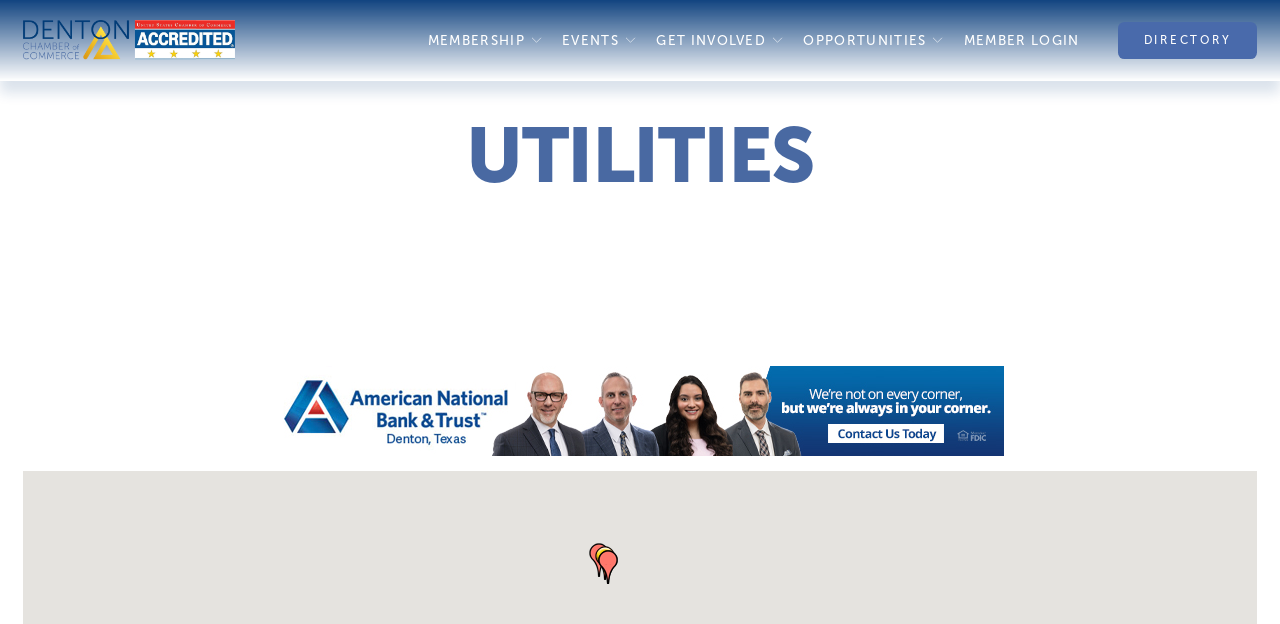

--- FILE ---
content_type: text/html; charset=utf-8
request_url: https://www.google.com/recaptcha/enterprise/anchor?ar=1&k=6LfI_T8rAAAAAMkWHrLP_GfSf3tLy9tKa839wcWa&co=aHR0cHM6Ly9idXNpbmVzcy5kZW50b24tY2hhbWJlci5vcmc6NDQz&hl=en&v=PoyoqOPhxBO7pBk68S4YbpHZ&size=invisible&anchor-ms=20000&execute-ms=30000&cb=xtf4ibaehbrj
body_size: 48753
content:
<!DOCTYPE HTML><html dir="ltr" lang="en"><head><meta http-equiv="Content-Type" content="text/html; charset=UTF-8">
<meta http-equiv="X-UA-Compatible" content="IE=edge">
<title>reCAPTCHA</title>
<style type="text/css">
/* cyrillic-ext */
@font-face {
  font-family: 'Roboto';
  font-style: normal;
  font-weight: 400;
  font-stretch: 100%;
  src: url(//fonts.gstatic.com/s/roboto/v48/KFO7CnqEu92Fr1ME7kSn66aGLdTylUAMa3GUBHMdazTgWw.woff2) format('woff2');
  unicode-range: U+0460-052F, U+1C80-1C8A, U+20B4, U+2DE0-2DFF, U+A640-A69F, U+FE2E-FE2F;
}
/* cyrillic */
@font-face {
  font-family: 'Roboto';
  font-style: normal;
  font-weight: 400;
  font-stretch: 100%;
  src: url(//fonts.gstatic.com/s/roboto/v48/KFO7CnqEu92Fr1ME7kSn66aGLdTylUAMa3iUBHMdazTgWw.woff2) format('woff2');
  unicode-range: U+0301, U+0400-045F, U+0490-0491, U+04B0-04B1, U+2116;
}
/* greek-ext */
@font-face {
  font-family: 'Roboto';
  font-style: normal;
  font-weight: 400;
  font-stretch: 100%;
  src: url(//fonts.gstatic.com/s/roboto/v48/KFO7CnqEu92Fr1ME7kSn66aGLdTylUAMa3CUBHMdazTgWw.woff2) format('woff2');
  unicode-range: U+1F00-1FFF;
}
/* greek */
@font-face {
  font-family: 'Roboto';
  font-style: normal;
  font-weight: 400;
  font-stretch: 100%;
  src: url(//fonts.gstatic.com/s/roboto/v48/KFO7CnqEu92Fr1ME7kSn66aGLdTylUAMa3-UBHMdazTgWw.woff2) format('woff2');
  unicode-range: U+0370-0377, U+037A-037F, U+0384-038A, U+038C, U+038E-03A1, U+03A3-03FF;
}
/* math */
@font-face {
  font-family: 'Roboto';
  font-style: normal;
  font-weight: 400;
  font-stretch: 100%;
  src: url(//fonts.gstatic.com/s/roboto/v48/KFO7CnqEu92Fr1ME7kSn66aGLdTylUAMawCUBHMdazTgWw.woff2) format('woff2');
  unicode-range: U+0302-0303, U+0305, U+0307-0308, U+0310, U+0312, U+0315, U+031A, U+0326-0327, U+032C, U+032F-0330, U+0332-0333, U+0338, U+033A, U+0346, U+034D, U+0391-03A1, U+03A3-03A9, U+03B1-03C9, U+03D1, U+03D5-03D6, U+03F0-03F1, U+03F4-03F5, U+2016-2017, U+2034-2038, U+203C, U+2040, U+2043, U+2047, U+2050, U+2057, U+205F, U+2070-2071, U+2074-208E, U+2090-209C, U+20D0-20DC, U+20E1, U+20E5-20EF, U+2100-2112, U+2114-2115, U+2117-2121, U+2123-214F, U+2190, U+2192, U+2194-21AE, U+21B0-21E5, U+21F1-21F2, U+21F4-2211, U+2213-2214, U+2216-22FF, U+2308-230B, U+2310, U+2319, U+231C-2321, U+2336-237A, U+237C, U+2395, U+239B-23B7, U+23D0, U+23DC-23E1, U+2474-2475, U+25AF, U+25B3, U+25B7, U+25BD, U+25C1, U+25CA, U+25CC, U+25FB, U+266D-266F, U+27C0-27FF, U+2900-2AFF, U+2B0E-2B11, U+2B30-2B4C, U+2BFE, U+3030, U+FF5B, U+FF5D, U+1D400-1D7FF, U+1EE00-1EEFF;
}
/* symbols */
@font-face {
  font-family: 'Roboto';
  font-style: normal;
  font-weight: 400;
  font-stretch: 100%;
  src: url(//fonts.gstatic.com/s/roboto/v48/KFO7CnqEu92Fr1ME7kSn66aGLdTylUAMaxKUBHMdazTgWw.woff2) format('woff2');
  unicode-range: U+0001-000C, U+000E-001F, U+007F-009F, U+20DD-20E0, U+20E2-20E4, U+2150-218F, U+2190, U+2192, U+2194-2199, U+21AF, U+21E6-21F0, U+21F3, U+2218-2219, U+2299, U+22C4-22C6, U+2300-243F, U+2440-244A, U+2460-24FF, U+25A0-27BF, U+2800-28FF, U+2921-2922, U+2981, U+29BF, U+29EB, U+2B00-2BFF, U+4DC0-4DFF, U+FFF9-FFFB, U+10140-1018E, U+10190-1019C, U+101A0, U+101D0-101FD, U+102E0-102FB, U+10E60-10E7E, U+1D2C0-1D2D3, U+1D2E0-1D37F, U+1F000-1F0FF, U+1F100-1F1AD, U+1F1E6-1F1FF, U+1F30D-1F30F, U+1F315, U+1F31C, U+1F31E, U+1F320-1F32C, U+1F336, U+1F378, U+1F37D, U+1F382, U+1F393-1F39F, U+1F3A7-1F3A8, U+1F3AC-1F3AF, U+1F3C2, U+1F3C4-1F3C6, U+1F3CA-1F3CE, U+1F3D4-1F3E0, U+1F3ED, U+1F3F1-1F3F3, U+1F3F5-1F3F7, U+1F408, U+1F415, U+1F41F, U+1F426, U+1F43F, U+1F441-1F442, U+1F444, U+1F446-1F449, U+1F44C-1F44E, U+1F453, U+1F46A, U+1F47D, U+1F4A3, U+1F4B0, U+1F4B3, U+1F4B9, U+1F4BB, U+1F4BF, U+1F4C8-1F4CB, U+1F4D6, U+1F4DA, U+1F4DF, U+1F4E3-1F4E6, U+1F4EA-1F4ED, U+1F4F7, U+1F4F9-1F4FB, U+1F4FD-1F4FE, U+1F503, U+1F507-1F50B, U+1F50D, U+1F512-1F513, U+1F53E-1F54A, U+1F54F-1F5FA, U+1F610, U+1F650-1F67F, U+1F687, U+1F68D, U+1F691, U+1F694, U+1F698, U+1F6AD, U+1F6B2, U+1F6B9-1F6BA, U+1F6BC, U+1F6C6-1F6CF, U+1F6D3-1F6D7, U+1F6E0-1F6EA, U+1F6F0-1F6F3, U+1F6F7-1F6FC, U+1F700-1F7FF, U+1F800-1F80B, U+1F810-1F847, U+1F850-1F859, U+1F860-1F887, U+1F890-1F8AD, U+1F8B0-1F8BB, U+1F8C0-1F8C1, U+1F900-1F90B, U+1F93B, U+1F946, U+1F984, U+1F996, U+1F9E9, U+1FA00-1FA6F, U+1FA70-1FA7C, U+1FA80-1FA89, U+1FA8F-1FAC6, U+1FACE-1FADC, U+1FADF-1FAE9, U+1FAF0-1FAF8, U+1FB00-1FBFF;
}
/* vietnamese */
@font-face {
  font-family: 'Roboto';
  font-style: normal;
  font-weight: 400;
  font-stretch: 100%;
  src: url(//fonts.gstatic.com/s/roboto/v48/KFO7CnqEu92Fr1ME7kSn66aGLdTylUAMa3OUBHMdazTgWw.woff2) format('woff2');
  unicode-range: U+0102-0103, U+0110-0111, U+0128-0129, U+0168-0169, U+01A0-01A1, U+01AF-01B0, U+0300-0301, U+0303-0304, U+0308-0309, U+0323, U+0329, U+1EA0-1EF9, U+20AB;
}
/* latin-ext */
@font-face {
  font-family: 'Roboto';
  font-style: normal;
  font-weight: 400;
  font-stretch: 100%;
  src: url(//fonts.gstatic.com/s/roboto/v48/KFO7CnqEu92Fr1ME7kSn66aGLdTylUAMa3KUBHMdazTgWw.woff2) format('woff2');
  unicode-range: U+0100-02BA, U+02BD-02C5, U+02C7-02CC, U+02CE-02D7, U+02DD-02FF, U+0304, U+0308, U+0329, U+1D00-1DBF, U+1E00-1E9F, U+1EF2-1EFF, U+2020, U+20A0-20AB, U+20AD-20C0, U+2113, U+2C60-2C7F, U+A720-A7FF;
}
/* latin */
@font-face {
  font-family: 'Roboto';
  font-style: normal;
  font-weight: 400;
  font-stretch: 100%;
  src: url(//fonts.gstatic.com/s/roboto/v48/KFO7CnqEu92Fr1ME7kSn66aGLdTylUAMa3yUBHMdazQ.woff2) format('woff2');
  unicode-range: U+0000-00FF, U+0131, U+0152-0153, U+02BB-02BC, U+02C6, U+02DA, U+02DC, U+0304, U+0308, U+0329, U+2000-206F, U+20AC, U+2122, U+2191, U+2193, U+2212, U+2215, U+FEFF, U+FFFD;
}
/* cyrillic-ext */
@font-face {
  font-family: 'Roboto';
  font-style: normal;
  font-weight: 500;
  font-stretch: 100%;
  src: url(//fonts.gstatic.com/s/roboto/v48/KFO7CnqEu92Fr1ME7kSn66aGLdTylUAMa3GUBHMdazTgWw.woff2) format('woff2');
  unicode-range: U+0460-052F, U+1C80-1C8A, U+20B4, U+2DE0-2DFF, U+A640-A69F, U+FE2E-FE2F;
}
/* cyrillic */
@font-face {
  font-family: 'Roboto';
  font-style: normal;
  font-weight: 500;
  font-stretch: 100%;
  src: url(//fonts.gstatic.com/s/roboto/v48/KFO7CnqEu92Fr1ME7kSn66aGLdTylUAMa3iUBHMdazTgWw.woff2) format('woff2');
  unicode-range: U+0301, U+0400-045F, U+0490-0491, U+04B0-04B1, U+2116;
}
/* greek-ext */
@font-face {
  font-family: 'Roboto';
  font-style: normal;
  font-weight: 500;
  font-stretch: 100%;
  src: url(//fonts.gstatic.com/s/roboto/v48/KFO7CnqEu92Fr1ME7kSn66aGLdTylUAMa3CUBHMdazTgWw.woff2) format('woff2');
  unicode-range: U+1F00-1FFF;
}
/* greek */
@font-face {
  font-family: 'Roboto';
  font-style: normal;
  font-weight: 500;
  font-stretch: 100%;
  src: url(//fonts.gstatic.com/s/roboto/v48/KFO7CnqEu92Fr1ME7kSn66aGLdTylUAMa3-UBHMdazTgWw.woff2) format('woff2');
  unicode-range: U+0370-0377, U+037A-037F, U+0384-038A, U+038C, U+038E-03A1, U+03A3-03FF;
}
/* math */
@font-face {
  font-family: 'Roboto';
  font-style: normal;
  font-weight: 500;
  font-stretch: 100%;
  src: url(//fonts.gstatic.com/s/roboto/v48/KFO7CnqEu92Fr1ME7kSn66aGLdTylUAMawCUBHMdazTgWw.woff2) format('woff2');
  unicode-range: U+0302-0303, U+0305, U+0307-0308, U+0310, U+0312, U+0315, U+031A, U+0326-0327, U+032C, U+032F-0330, U+0332-0333, U+0338, U+033A, U+0346, U+034D, U+0391-03A1, U+03A3-03A9, U+03B1-03C9, U+03D1, U+03D5-03D6, U+03F0-03F1, U+03F4-03F5, U+2016-2017, U+2034-2038, U+203C, U+2040, U+2043, U+2047, U+2050, U+2057, U+205F, U+2070-2071, U+2074-208E, U+2090-209C, U+20D0-20DC, U+20E1, U+20E5-20EF, U+2100-2112, U+2114-2115, U+2117-2121, U+2123-214F, U+2190, U+2192, U+2194-21AE, U+21B0-21E5, U+21F1-21F2, U+21F4-2211, U+2213-2214, U+2216-22FF, U+2308-230B, U+2310, U+2319, U+231C-2321, U+2336-237A, U+237C, U+2395, U+239B-23B7, U+23D0, U+23DC-23E1, U+2474-2475, U+25AF, U+25B3, U+25B7, U+25BD, U+25C1, U+25CA, U+25CC, U+25FB, U+266D-266F, U+27C0-27FF, U+2900-2AFF, U+2B0E-2B11, U+2B30-2B4C, U+2BFE, U+3030, U+FF5B, U+FF5D, U+1D400-1D7FF, U+1EE00-1EEFF;
}
/* symbols */
@font-face {
  font-family: 'Roboto';
  font-style: normal;
  font-weight: 500;
  font-stretch: 100%;
  src: url(//fonts.gstatic.com/s/roboto/v48/KFO7CnqEu92Fr1ME7kSn66aGLdTylUAMaxKUBHMdazTgWw.woff2) format('woff2');
  unicode-range: U+0001-000C, U+000E-001F, U+007F-009F, U+20DD-20E0, U+20E2-20E4, U+2150-218F, U+2190, U+2192, U+2194-2199, U+21AF, U+21E6-21F0, U+21F3, U+2218-2219, U+2299, U+22C4-22C6, U+2300-243F, U+2440-244A, U+2460-24FF, U+25A0-27BF, U+2800-28FF, U+2921-2922, U+2981, U+29BF, U+29EB, U+2B00-2BFF, U+4DC0-4DFF, U+FFF9-FFFB, U+10140-1018E, U+10190-1019C, U+101A0, U+101D0-101FD, U+102E0-102FB, U+10E60-10E7E, U+1D2C0-1D2D3, U+1D2E0-1D37F, U+1F000-1F0FF, U+1F100-1F1AD, U+1F1E6-1F1FF, U+1F30D-1F30F, U+1F315, U+1F31C, U+1F31E, U+1F320-1F32C, U+1F336, U+1F378, U+1F37D, U+1F382, U+1F393-1F39F, U+1F3A7-1F3A8, U+1F3AC-1F3AF, U+1F3C2, U+1F3C4-1F3C6, U+1F3CA-1F3CE, U+1F3D4-1F3E0, U+1F3ED, U+1F3F1-1F3F3, U+1F3F5-1F3F7, U+1F408, U+1F415, U+1F41F, U+1F426, U+1F43F, U+1F441-1F442, U+1F444, U+1F446-1F449, U+1F44C-1F44E, U+1F453, U+1F46A, U+1F47D, U+1F4A3, U+1F4B0, U+1F4B3, U+1F4B9, U+1F4BB, U+1F4BF, U+1F4C8-1F4CB, U+1F4D6, U+1F4DA, U+1F4DF, U+1F4E3-1F4E6, U+1F4EA-1F4ED, U+1F4F7, U+1F4F9-1F4FB, U+1F4FD-1F4FE, U+1F503, U+1F507-1F50B, U+1F50D, U+1F512-1F513, U+1F53E-1F54A, U+1F54F-1F5FA, U+1F610, U+1F650-1F67F, U+1F687, U+1F68D, U+1F691, U+1F694, U+1F698, U+1F6AD, U+1F6B2, U+1F6B9-1F6BA, U+1F6BC, U+1F6C6-1F6CF, U+1F6D3-1F6D7, U+1F6E0-1F6EA, U+1F6F0-1F6F3, U+1F6F7-1F6FC, U+1F700-1F7FF, U+1F800-1F80B, U+1F810-1F847, U+1F850-1F859, U+1F860-1F887, U+1F890-1F8AD, U+1F8B0-1F8BB, U+1F8C0-1F8C1, U+1F900-1F90B, U+1F93B, U+1F946, U+1F984, U+1F996, U+1F9E9, U+1FA00-1FA6F, U+1FA70-1FA7C, U+1FA80-1FA89, U+1FA8F-1FAC6, U+1FACE-1FADC, U+1FADF-1FAE9, U+1FAF0-1FAF8, U+1FB00-1FBFF;
}
/* vietnamese */
@font-face {
  font-family: 'Roboto';
  font-style: normal;
  font-weight: 500;
  font-stretch: 100%;
  src: url(//fonts.gstatic.com/s/roboto/v48/KFO7CnqEu92Fr1ME7kSn66aGLdTylUAMa3OUBHMdazTgWw.woff2) format('woff2');
  unicode-range: U+0102-0103, U+0110-0111, U+0128-0129, U+0168-0169, U+01A0-01A1, U+01AF-01B0, U+0300-0301, U+0303-0304, U+0308-0309, U+0323, U+0329, U+1EA0-1EF9, U+20AB;
}
/* latin-ext */
@font-face {
  font-family: 'Roboto';
  font-style: normal;
  font-weight: 500;
  font-stretch: 100%;
  src: url(//fonts.gstatic.com/s/roboto/v48/KFO7CnqEu92Fr1ME7kSn66aGLdTylUAMa3KUBHMdazTgWw.woff2) format('woff2');
  unicode-range: U+0100-02BA, U+02BD-02C5, U+02C7-02CC, U+02CE-02D7, U+02DD-02FF, U+0304, U+0308, U+0329, U+1D00-1DBF, U+1E00-1E9F, U+1EF2-1EFF, U+2020, U+20A0-20AB, U+20AD-20C0, U+2113, U+2C60-2C7F, U+A720-A7FF;
}
/* latin */
@font-face {
  font-family: 'Roboto';
  font-style: normal;
  font-weight: 500;
  font-stretch: 100%;
  src: url(//fonts.gstatic.com/s/roboto/v48/KFO7CnqEu92Fr1ME7kSn66aGLdTylUAMa3yUBHMdazQ.woff2) format('woff2');
  unicode-range: U+0000-00FF, U+0131, U+0152-0153, U+02BB-02BC, U+02C6, U+02DA, U+02DC, U+0304, U+0308, U+0329, U+2000-206F, U+20AC, U+2122, U+2191, U+2193, U+2212, U+2215, U+FEFF, U+FFFD;
}
/* cyrillic-ext */
@font-face {
  font-family: 'Roboto';
  font-style: normal;
  font-weight: 900;
  font-stretch: 100%;
  src: url(//fonts.gstatic.com/s/roboto/v48/KFO7CnqEu92Fr1ME7kSn66aGLdTylUAMa3GUBHMdazTgWw.woff2) format('woff2');
  unicode-range: U+0460-052F, U+1C80-1C8A, U+20B4, U+2DE0-2DFF, U+A640-A69F, U+FE2E-FE2F;
}
/* cyrillic */
@font-face {
  font-family: 'Roboto';
  font-style: normal;
  font-weight: 900;
  font-stretch: 100%;
  src: url(//fonts.gstatic.com/s/roboto/v48/KFO7CnqEu92Fr1ME7kSn66aGLdTylUAMa3iUBHMdazTgWw.woff2) format('woff2');
  unicode-range: U+0301, U+0400-045F, U+0490-0491, U+04B0-04B1, U+2116;
}
/* greek-ext */
@font-face {
  font-family: 'Roboto';
  font-style: normal;
  font-weight: 900;
  font-stretch: 100%;
  src: url(//fonts.gstatic.com/s/roboto/v48/KFO7CnqEu92Fr1ME7kSn66aGLdTylUAMa3CUBHMdazTgWw.woff2) format('woff2');
  unicode-range: U+1F00-1FFF;
}
/* greek */
@font-face {
  font-family: 'Roboto';
  font-style: normal;
  font-weight: 900;
  font-stretch: 100%;
  src: url(//fonts.gstatic.com/s/roboto/v48/KFO7CnqEu92Fr1ME7kSn66aGLdTylUAMa3-UBHMdazTgWw.woff2) format('woff2');
  unicode-range: U+0370-0377, U+037A-037F, U+0384-038A, U+038C, U+038E-03A1, U+03A3-03FF;
}
/* math */
@font-face {
  font-family: 'Roboto';
  font-style: normal;
  font-weight: 900;
  font-stretch: 100%;
  src: url(//fonts.gstatic.com/s/roboto/v48/KFO7CnqEu92Fr1ME7kSn66aGLdTylUAMawCUBHMdazTgWw.woff2) format('woff2');
  unicode-range: U+0302-0303, U+0305, U+0307-0308, U+0310, U+0312, U+0315, U+031A, U+0326-0327, U+032C, U+032F-0330, U+0332-0333, U+0338, U+033A, U+0346, U+034D, U+0391-03A1, U+03A3-03A9, U+03B1-03C9, U+03D1, U+03D5-03D6, U+03F0-03F1, U+03F4-03F5, U+2016-2017, U+2034-2038, U+203C, U+2040, U+2043, U+2047, U+2050, U+2057, U+205F, U+2070-2071, U+2074-208E, U+2090-209C, U+20D0-20DC, U+20E1, U+20E5-20EF, U+2100-2112, U+2114-2115, U+2117-2121, U+2123-214F, U+2190, U+2192, U+2194-21AE, U+21B0-21E5, U+21F1-21F2, U+21F4-2211, U+2213-2214, U+2216-22FF, U+2308-230B, U+2310, U+2319, U+231C-2321, U+2336-237A, U+237C, U+2395, U+239B-23B7, U+23D0, U+23DC-23E1, U+2474-2475, U+25AF, U+25B3, U+25B7, U+25BD, U+25C1, U+25CA, U+25CC, U+25FB, U+266D-266F, U+27C0-27FF, U+2900-2AFF, U+2B0E-2B11, U+2B30-2B4C, U+2BFE, U+3030, U+FF5B, U+FF5D, U+1D400-1D7FF, U+1EE00-1EEFF;
}
/* symbols */
@font-face {
  font-family: 'Roboto';
  font-style: normal;
  font-weight: 900;
  font-stretch: 100%;
  src: url(//fonts.gstatic.com/s/roboto/v48/KFO7CnqEu92Fr1ME7kSn66aGLdTylUAMaxKUBHMdazTgWw.woff2) format('woff2');
  unicode-range: U+0001-000C, U+000E-001F, U+007F-009F, U+20DD-20E0, U+20E2-20E4, U+2150-218F, U+2190, U+2192, U+2194-2199, U+21AF, U+21E6-21F0, U+21F3, U+2218-2219, U+2299, U+22C4-22C6, U+2300-243F, U+2440-244A, U+2460-24FF, U+25A0-27BF, U+2800-28FF, U+2921-2922, U+2981, U+29BF, U+29EB, U+2B00-2BFF, U+4DC0-4DFF, U+FFF9-FFFB, U+10140-1018E, U+10190-1019C, U+101A0, U+101D0-101FD, U+102E0-102FB, U+10E60-10E7E, U+1D2C0-1D2D3, U+1D2E0-1D37F, U+1F000-1F0FF, U+1F100-1F1AD, U+1F1E6-1F1FF, U+1F30D-1F30F, U+1F315, U+1F31C, U+1F31E, U+1F320-1F32C, U+1F336, U+1F378, U+1F37D, U+1F382, U+1F393-1F39F, U+1F3A7-1F3A8, U+1F3AC-1F3AF, U+1F3C2, U+1F3C4-1F3C6, U+1F3CA-1F3CE, U+1F3D4-1F3E0, U+1F3ED, U+1F3F1-1F3F3, U+1F3F5-1F3F7, U+1F408, U+1F415, U+1F41F, U+1F426, U+1F43F, U+1F441-1F442, U+1F444, U+1F446-1F449, U+1F44C-1F44E, U+1F453, U+1F46A, U+1F47D, U+1F4A3, U+1F4B0, U+1F4B3, U+1F4B9, U+1F4BB, U+1F4BF, U+1F4C8-1F4CB, U+1F4D6, U+1F4DA, U+1F4DF, U+1F4E3-1F4E6, U+1F4EA-1F4ED, U+1F4F7, U+1F4F9-1F4FB, U+1F4FD-1F4FE, U+1F503, U+1F507-1F50B, U+1F50D, U+1F512-1F513, U+1F53E-1F54A, U+1F54F-1F5FA, U+1F610, U+1F650-1F67F, U+1F687, U+1F68D, U+1F691, U+1F694, U+1F698, U+1F6AD, U+1F6B2, U+1F6B9-1F6BA, U+1F6BC, U+1F6C6-1F6CF, U+1F6D3-1F6D7, U+1F6E0-1F6EA, U+1F6F0-1F6F3, U+1F6F7-1F6FC, U+1F700-1F7FF, U+1F800-1F80B, U+1F810-1F847, U+1F850-1F859, U+1F860-1F887, U+1F890-1F8AD, U+1F8B0-1F8BB, U+1F8C0-1F8C1, U+1F900-1F90B, U+1F93B, U+1F946, U+1F984, U+1F996, U+1F9E9, U+1FA00-1FA6F, U+1FA70-1FA7C, U+1FA80-1FA89, U+1FA8F-1FAC6, U+1FACE-1FADC, U+1FADF-1FAE9, U+1FAF0-1FAF8, U+1FB00-1FBFF;
}
/* vietnamese */
@font-face {
  font-family: 'Roboto';
  font-style: normal;
  font-weight: 900;
  font-stretch: 100%;
  src: url(//fonts.gstatic.com/s/roboto/v48/KFO7CnqEu92Fr1ME7kSn66aGLdTylUAMa3OUBHMdazTgWw.woff2) format('woff2');
  unicode-range: U+0102-0103, U+0110-0111, U+0128-0129, U+0168-0169, U+01A0-01A1, U+01AF-01B0, U+0300-0301, U+0303-0304, U+0308-0309, U+0323, U+0329, U+1EA0-1EF9, U+20AB;
}
/* latin-ext */
@font-face {
  font-family: 'Roboto';
  font-style: normal;
  font-weight: 900;
  font-stretch: 100%;
  src: url(//fonts.gstatic.com/s/roboto/v48/KFO7CnqEu92Fr1ME7kSn66aGLdTylUAMa3KUBHMdazTgWw.woff2) format('woff2');
  unicode-range: U+0100-02BA, U+02BD-02C5, U+02C7-02CC, U+02CE-02D7, U+02DD-02FF, U+0304, U+0308, U+0329, U+1D00-1DBF, U+1E00-1E9F, U+1EF2-1EFF, U+2020, U+20A0-20AB, U+20AD-20C0, U+2113, U+2C60-2C7F, U+A720-A7FF;
}
/* latin */
@font-face {
  font-family: 'Roboto';
  font-style: normal;
  font-weight: 900;
  font-stretch: 100%;
  src: url(//fonts.gstatic.com/s/roboto/v48/KFO7CnqEu92Fr1ME7kSn66aGLdTylUAMa3yUBHMdazQ.woff2) format('woff2');
  unicode-range: U+0000-00FF, U+0131, U+0152-0153, U+02BB-02BC, U+02C6, U+02DA, U+02DC, U+0304, U+0308, U+0329, U+2000-206F, U+20AC, U+2122, U+2191, U+2193, U+2212, U+2215, U+FEFF, U+FFFD;
}

</style>
<link rel="stylesheet" type="text/css" href="https://www.gstatic.com/recaptcha/releases/PoyoqOPhxBO7pBk68S4YbpHZ/styles__ltr.css">
<script nonce="5gefz5mV_S4hjtkg3fCUMQ" type="text/javascript">window['__recaptcha_api'] = 'https://www.google.com/recaptcha/enterprise/';</script>
<script type="text/javascript" src="https://www.gstatic.com/recaptcha/releases/PoyoqOPhxBO7pBk68S4YbpHZ/recaptcha__en.js" nonce="5gefz5mV_S4hjtkg3fCUMQ">
      
    </script></head>
<body><div id="rc-anchor-alert" class="rc-anchor-alert"></div>
<input type="hidden" id="recaptcha-token" value="[base64]">
<script type="text/javascript" nonce="5gefz5mV_S4hjtkg3fCUMQ">
      recaptcha.anchor.Main.init("[\x22ainput\x22,[\x22bgdata\x22,\x22\x22,\[base64]/[base64]/[base64]/bmV3IHJbeF0oY1swXSk6RT09Mj9uZXcgclt4XShjWzBdLGNbMV0pOkU9PTM/bmV3IHJbeF0oY1swXSxjWzFdLGNbMl0pOkU9PTQ/[base64]/[base64]/[base64]/[base64]/[base64]/[base64]/[base64]/[base64]\x22,\[base64]\x22,\x22GsKQw7hTw4nCu8OAwq1YJcOzwqEfLcK4wqrDl8K4w7bCpj57woDCpgUGG8KJGsKvWcKqw7JCwqwvw7lFVFfCr8OGE33Ch8KSMF1Uw5bDkjwMeDTCiMO2w6QdwroWARR/f8OgwqjDmF/DgMOcZsKycsKGC8OZSG7CrMORw7XDqSIfw4bDv8KJwqXDtyxTwoHCscK/[base64]/CnMKzAQRWBk/DpUDCh8KpwqjDlykyw4QEw5fDpCfDgMKew6rCo2Bkw6xUw58PV8KIwrXDvCLDsGM6REd+wrHCnirDgiXCvTdpwqHCnBLCrUs8w50/w6fDqh7CoMKmRsKNwovDncOSw7wMGhh3w61nFcKjwqrCrl7CucKUw6MxwoHCnsK6w6jCjTlKwrDDiDxJMMOHKQhHwq3Dl8Otw5jDhSlTdMOyO8OZw6FfTsONDF5awoUfTcOfw5Rzw5wBw7vCpHohw73DpsK2w47CkcORKF8gMMOFGxnDjVfDhAljwrrCo8Knwo/DtCDDhMKfDR3DisKhwqXCqsO6ZgvClFHCvUMFwqvDhcKvPsKHecK/w59RwqTDksOzwq8yw6/Cs8KPw4LCtSLDsXBuUsO/wrMqOH7Cq8Krw5fCicOOwpbCmVnCosOlw4bCsjTDtcKow6HCtcKXw7N+Gi9XJcO4wrwDwpxLFMO2CxcMR8KnPkLDg8K8FsKfw5bCkgbCnAV2ZE9jwqvDmy8fVVzCgMK4PhXDqsOdw5lIEW3Cqh/Dk8Omw5gTw7LDtcOaWz3Dm8OQw5k2bcKCwrrDksKnOj8fSHrDumMQwpxbIcKmKMONwrAwwooyw6LCuMOFBcKZw6Zkwq3CqcOBwpYAw7/Ci2PDiMOlFVFPwpXCtUMBAsKjacO8woLCtMOvw4XDpnfCssK4ZX4yw7jDvknCqljDjmjDu8KbwrM1woTCoMO5wr1ZbBxTCsObXlcHwqvCkRF5VBthSMOIScOuwp/DngYtwpHDjxJ6w6rDocOnwptVworCnHTCi1fCnMK3QcKBK8OPw7oDwoZrwqXChcOTe1BMZyPChcKkw45Cw53Cpzgtw7FDGsKGwrDDpMKyAMK1wqfDp8K/[base64]/Ch8KqOznCvMOswpxaej1vw4YOL0dPZsOqwpl3wq/[base64]/DgsODesKiw73DtMK/wpPDiMOLw4PDsDzChVZ3w7fCk3ttJcOew7cQwr7ClVnCk8KCY8KiwpPCk8OALMKnwqNvFzbDgMKDLyx0F39OPXNYHHTDicKQcFUcw71qw65XejM4woPDoMO/FBZId8OQWmZTJg0Le8K/YcOeKMOVHcKjwrlYw7lhwq5OwoAhw7IRagIpRnE8w6hJXjrDqcOJwrRHwrTCp1bDnyXDgsOaw4nCpC/DlsOCW8KGw5YLw6TCgVsYMQ0ZFcKUKQwlO8OGCsKVYwPDgTHDosKzHDodwo0Mw5VUwrvDicOqSngZZ8Kpw7LChx7Dpj/Cm8Kjw4fCgWx3ay0gwplywo7CmWLDglrCsygVwrHDoWDCq1jCiyfDusO5wokHw4dHSU7DicKuw4g7w54kDMKDw7rDpsOKwpjCvSsewr/CqsKgPMO2wqjDi8OWw5Bqw5XCv8KYw7gdwo3Cl8OAw6E2w6bCmGo1woTCs8KNw4xdw7wOw5MgDsOscUvDrC3DncOywqBEwpXDucOxC2bClMKMw6rCmV1gaMKPw4xww6vDtcOiTcOsRCfCuXHCul/[base64]/wqPDsMOVwrBVwqTCtSHDssOfwqMUKiUawp8VAsKsw5nCvGPDrWvCmTLCocOIw4FXwrHChsKnwo3Cuxd9RMOkwqfDtMKHwrk2F1zDj8OBwrEzX8KKw5rCqsOIw4/[base64]/d8OqJsKJw6fDiXwEdMK2EMKpc3bCvXvDuWTDp0MwR3vCnwgfw7PDunbCrHI/X8K8w4PDsMOOw4TCoRw7HcOZEBMcw5Bcw5HDuwnCrcKiw7UOw4bDr8OJSMOgMcKEecKlVMOAwq4SZcOtP2cyVMK5w6nCiMORwpDCjcK1w7nCjMO/CWdrfxPCl8OCSnZFMEEYXy0Bw53DqMKTQgzCm8ODbnHCigIXwpUSw5fDtsK9w5NoWsODw7lWB0TCp8O8w6FkCSfDq1F1w4/Cs8O9w5/[base64]/Dp8Ojw4pvwqoRw7jDtDYsw5F7wp7DjnN9e8OoR8Ocw73DlsKbYRw9wprDlRhNYBhBJjbCqMKefsKfSiQeW8OBXMKswrLDpcODw5HCmMKXam3CmcOgG8OwwrbDksOgJkHCqkkEw67DpMKxQBLCp8OiwqPDoFPCisK9fsOIdcKrM8KWwpvDnMO/KMOAwpl0w6ZGJMO2w69CwrYObntpwqRdw7vDksOwwpV7wobCocOhwqNAw7rDr0bCkcOIwrzCvD8RPsKFw6LCj3BCw5txUMOGw6RILMOzDgxRw5dFfMOvFD4/[base64]/[base64]/[base64]/DmGfDpntcw7HDrXfDkFVxRyLDjUtOw4PDgMKDw5jDuw4Zw5vDqcOBwoXCin4iI8KGw7hTwrFfbMOkCx/DtMOsAcKDVQDClsKIw4I4wpAKPsK3w7PChQdxw7bDr8OQJjfCpwckw4JNw6nDm8Ocw5gwwqTCvV8Mw6U1w4cMMU/CicOiE8OjO8OzBsKofcKuBV5/cQhxdnHCuMOEw7zCsHF6wpB7woXDlMO0XsKdw5DCgQURwqF+e2HDpRXDhyAfw6E/N3rDtnVJwrFiw5FpLcKTSVVQw4kNaMOlNkoXw7Vpw6zCi08Uw7lxwqZvw4fDmGJ5JitCKMKESsKuNcKRW003RsK3w7PDrsKgw4AyLcOnJsKpw7rCr8OaccOlwojDmmNVWcK4cmsyAcKfwotwfWnDvcKuwoJzTndXwpB3R8OnwqR6QsOlwqHDuVstYFcPwpMywp0KN3I/XsOWYcKmPBzDr8KTwo/Cp0ZbXcOYWnZJwqfDiMKQb8KDI8Kawq9IwoDCjAIAwpExXUXDgl5dw44XHznDrsO7WW12egHCrMO7XC7DnyLDiRsnRS5pw7zDo3/DrURrwoHDoDkNwpU8wp03OcOvw4R/EnDDo8Klw41YAUQRasOxwqnDmm4SLhnDpxfCjsOmwo1xw4bDiR7Dp8OkCMOBworCtsOHw78Hw55gw53Cn8OMwo1zw6ZPwoLCr8KfJsOAO8O3b3ATMcO+w4DCt8OULMKvw5fCjlTDsMKWU13DncO5CGJbwrp/Z8KtT8OMLcO4E8K5woDDlwxtwqV5w6Y5wrYbw6HDmMKHwq/DjxzDjnjDgX5JQ8OtRMOjwqRCw7fDrAzDn8OHXsOKw4YfZCQ0w4w9wo8rdcKOwpweEjofw5jCsFA2S8OiW2/[base64]/DlcKIX0YjQVQaw6/CkcOPR2DDiHIhwrN5wqbCoMO5RsORc8KSwrhHwrVFN8Khwq3ClsKkTCzCoWLDpRMKwqXCmjRqBsOkUCpVYEdowr/DpsKwK0IPfw3CtcO2wpVTw4/DncOrUcO0G8KPw5bDiF1iE3vCsAM6w79sw6/DvsOuRml0wrPChmlsw6bCtcOrS8OqasKgYwR1w5XClzXCk2nChXx3esKCw69LJn9Ew4IPRi7DvQsUWsOSw7DCjwM0w6/CtCTDmMOBwozDnGrCoMKLEMOWw5DDphvCkcKIw4nCsh/[base64]/ClyrDgXrCucKEaQzCjMKLDlI0w5HCq8KBwqhFecKMw4MOw4UlwodrJGJkMMKfwpB7w5/Cn3vDv8OJCxbCl27CjsKRwpoWU3ZoGTzCkcOLO8K4eMKjfcO4w78DwpPDoMOMc8OVwoNeMcKKKnDDqWQaw6bCkcKCw5wBw5LDvMK/w6I4JsKYQcKNTsOnMcOMWgzChSxXw55wwqrDlQNGwrnCrMO6wo3Dtg1TVcO4w5hEaUYww59Aw6JNLcKqacKXw47DoyQ1XMK8EGTChDgsw61Qay7CtcO/[base64]/[base64]/CmA3DqlvDkDfCgcK9Qzl4PcOuasOsw7tPw6fCjCzChsO9wrDCsMOhw4woU1pCfcOvYSPCj8OHHj0rw5kfwqHDtcO1w5TClcO3wr/CsRBRw4/CrMOgwpQDwoXCnyRMwp3DgMKNw6BXwpRUIcKKG8Ouw4XDm0c+YXZ+wozDssKQwoLDtnXDl1PDszLCjCPCnjvDgVFYwokOXCfChsKHw5nCqsK/wphnQTzCksKcwo3DikRQecKpw4LCphtYwpZePH8uwqoPIGTDpHwgw7cCcFVCwoTDn3wSwq1JMcKXcjzDhUzCgsKXw53DssKEUsKvwpdjwo/CpcKNw6p+M8OTw6PDmsKtF8KYQzHDqMKUKR/DkWlLEcKFw4TCgsOkZMOWc8KbwpPCh3LDrhrDtALCuAHCk8ORNTcMw4BNw6zDpcK0FH/DvyDCpSsxw4fCrsK7GsKiwrAfw5ZWworCosOyWcK3Fx/CisKWworChBjCmWHCqsKcw481XcKeS3Y3csKYDcKzH8KzH2guOcKVwpA0PlPCpsKhScOAw78Lw6ASRHhfw6cYwpLDq8K9LMK4wpJGwqzDtcKvwpXCi2YYc8KGwpLDlEjDqcOJw58Rwq9XwrbCpcKIw5DDiCg5w4xhwrl7w7zCjiTCgER8Tl9xN8KVw74RTcOGwq/DiVnDjsKew5JSaMOlW1HCicKuJhYyVEUCw7pjwodlRUPCp8OGUUzCsMKqdEI6wrFeE8Oow4LCoiPCoX/CoTfDscKyw5jCpMODYMKdVX/Dn2xMw5thQcORw4Urw4wjBsOcBzbDr8K3TcKbwqzDpMKEAHEiJ8OkwonCmUZawrLCol/CqcOzZcOcOknDpkrDui7CjMK4KmDDjjIxwqhXHF5yC8Osw7hoJcKuw7jDukPDk2vDlcKJw5PDoDldw5TDvDpVHMOzwpPDmDvCpSNRwpPDjFQTwqvDgsKKQcOoN8O1w4rCjUFJWiTDvnBMwrR2d1nClAwNwqHCrcO/UW0jw51gwrRbw7g2w540c8OYQsOQw7Bfw6dXHHDDhnZ9E8OrwqjDqAB/wpkpwqrDpMO/AcKtLMO0HHEHwpk4wojCr8OHVsKiDzdbJcOqHB/DrW/[base64]/CsmzCicO3w6HDvkzCuEUkDB7CmTE2BMOswqfCkS/CtMOXJGLDqQRzfFtGR8KZHVDCusKrwrhQwqoew6pTAsKpwpvDqMOxwqXDqGfCiUY4KsKpO8ONM2DCisOROi0pd8OAA2JfBQbDiMOTwqnDqHbDkcKDw68Jw50AwrgLwqAAY2DCr8O0IsKkMcO/OcKvX8KEwrohw5ABaj4ASXo2w5rDr3zDjGFuwpfDtMKtMRoGIxHDusKpHANcAsK7ahnCicKaXSodwqJlwpHCv8OCQGXCrS/Dk8Kyw7DCgsKHfUjDnF7DkU/CiMKnGV3DiztdLgvCk2gcw5DDoMOdUxXDrSMcw4TCg8KkwrfClcKcOSITXVYmWsKjw6YtZMO/W3Qmw58Aw4fCiW3Dp8OXw7YfGElvwrtXw6Ftw5TDjzDCkcO0w7U9wrUkw6HDmXdVF2TDhz7ChGRiCVo1ecKTwopDZsOvwr7ClMKTFsOJworCl8KwMTtWEAfDksO2w6M9VwHDmWM/Oy4gMMOJAATCq8K0w6g0QCQBTwDDusOyEsK+QcKLwpLDqcKjCHDCizPCgEAJw4XDssOwRWbCsQQOR07DvSRyw7J/[base64]/Dh2MXYxNIT8Kgw6/DocKLRMOIecOoHsK5YBAvdHV2w5bDgsOTemB3w4rDsX3CmcOjw5HDkHPCoWQ5w5Ncw7APNMK1w5zDv0gnw47DtH/CmsOQc8OLwqkDPMKOCTBrMMO9w68mwq3Cmk3DusOWwoDCksKVwppAw5zCuE/CrcKhbMKGw5vClcOnwqLCqynChHFpVWHClzdsw4Ytw6bCgxnDj8Knw6zDnwEGOcKjw5rDj8KmLsOjwqddw7vDucOVw5bDoMOHwqjDrMOuGgcraxctw5JtA8OKIMKeWyFAcBxNw7rDucOewrdVwpzDnR0uwp03wo3CvjPCiC1/w5TDj1PCmMK6UXFZcQbDosK4SMOkw7cwSMK/w7PDozPCs8O0GsO9T2LDvA1Vw4jCox/CrWUlRcKqw7LCrhfCqcKvF8KYZy8eR8Kywrt0JhDCujrCg19DGcOGOMOKwpnDviLDncOdaGTDsDTCpGw9d8K8wofCnlnCmT3Com/Du0TDulvCsypMADDCgMKlC8OKwoPCmcK8fy4FwojDj8OEwrVuTxUQOsKTwp5mMcOJw7t0w7bCocKeN0ApwoPCvx8sw67Dsl9vwqEZw4ZCQXPCpcOjw5PCh8KpfwTCilrCvcKTFMKiwpBHBmTDsVfCvlAZKcKmwrR4YMOWLTLCjgHDqztiwqlULwrCl8Oywrofwo3Ds2/DrH5JbgtTJMONZHcMw45+aMOrwo1qw4BfaDNww5sKw47CmsO1M8OawrfCiwnDmxgAYhvDhcKWBg1fw73DqjHDlMKRwroPExnDo8OxPEHCiMO7Fisyc8KxUsO7w69LTk3Dq8Oyw6vDmijCrcOuf8KmacOlVMOgYzRnIsOUwqLCtVJ0wpgSFQvCry7DgW3CrsOaPBo/[base64]/CiiZFZsKuSMKFEcO9LDPCtF7DmcOxw5/DmsKwwpzCpcKhaMKBwqYLa8Kkw7cQwrLChzgww5Bpw7bClgHDrD1yIMOLCMOCbCZ2wq0/X8OeTcOCdxx9UnPDrV/Dm0vChDPDssOjd8O1wpjDpRBMwoYtWsKoFAjCp8OWw6NeeXZ8w7wEw41RbsO1w5czL2jDsmQ2wp92w7A6Sz08w6fDi8O/UnDCqnjCv8KCZsOiLMKIOQBucMKgwpPChsKqwpY1XsKew7J8NTQTZRjDlsKFwqNUwqwxAcK/w6oBD35bJyTDtBlrw5PDgMKew5jCg1Few7gmVxfCl8KiCFhpwr3Cr8KASCARPn/DhcO7w581w6PDt8K5El4mwphFcsOcaMKiZ1vCsHciw5QMwqvDhcOlKsKdXAktwqrCt2c/[base64]/DlTtZBWvCnsKZw6HDmVoEw5DDuMOPwop0wqPDiMKywpDClcKecyoIwoDCkH/DgnAzw7jCt8KJwoJsKsKRw5kPK8Kiwq5fKcKZwr7DtsK0fsOYRsKmw4nDkhnDusKjw4V0YcOJFcOsZcOow5fCiMO1McOgcRbDjBEOw5t/w5PDiMO6F8OmM8KnEsOEFTUoYA/[base64]/[base64]/DkWLDtCzCiBHDssK7bhcKw4fDiiNYw5nCt8OeCHHDo8Opb8Ktwq5yRcK8w4ZgGjrDrFvDvXLCk0Rzw6I7w5R4fcKBw6FMwpthKkZew7vCph/DuncJw7J5Vj/CocK7TwJaw64SRMKJEcOawpjCqsKLU3A/w4ZbwoF7VMOHw4huLcKVw6IMN8Kfw5caV8OYwp5+JcKjCcOcN8KsFMOWbsORPinDpcOsw4FLwrPDmGXCjkXCssO4wo8bXWwuaXvCrMOMw4TDuDjCksKfQMOOEQ0secKFwrtwJMO5wo8sQ8OwwpdjDsOAEsOew4gRPcK7LMOGwpnDmltcw5c+UUvDpW/Ct8KDw7XDomQCUjrCpcK9w50Bw4fDicO1w7bDhyDCqhIcFH8OKsOswoAkRcOvw53ChsKGR8K9NcKGwrU/wqPDjkXDr8KHJ3AzLFTDvMOpK8O2wrXDm8KuVgLCkTXDuVtKw47CksOww4Evwp7DjmbDkyDCgwccfycvUsK+DcKCWMK0w5MmwoM/cATDnmEaw61RMQbDuMK4wpIbasKlwrNEPwFDw4ZOw4c0UMOMUi7Dn3EeWcOlIwQ8RMKgwpoSw7rChsO+TizDhiTDvE/CpsOrPljCtMKvwr/Co2fCjMKww4PDuh1Uwp/CpMOaLER6wppuwrgaPSDCoX5RYsKAw6dawrrDlS5GwoVzQsOJaMKLwrbCnMKfwrnCoW4jwqlzwqLCj8O2wofCqWHDn8OuLsKAworCmgFBDnY6CSnCicKkwoduw6Vjwqw+bMKMLMKwwpHDiwDCkkItw7pNM0/DnMKTwo8GdBlVZ8KSw4gmacOTE39zw6JBwrBRAn7CgsOLwpzCpMOGBgNawqHDgcKrwrrDmiHDnkLDmnfCrsOtw45sw6I8wrDCpRbCggE+wrA2SwvDlsK0JBHDv8KvECDCsMORWMKzcgvDvMKMwqfCh3EbEsO/w5TCi1wowp11wqnDlgMVw6ooDA1Kb8Kjwr1Dw5Acw51rEH9/wrA1wqJuYUoVfMOBw4TDm0hAw6paDBJPSTHCvcOww6VyZMKADMObIcKCI8K4worCoQwBw6/[base64]/Cp2jCoMOawoLCoMOwMGLCi2fChRUPcSvCg8OSw7UEw5JhwqtrwoAvdz7CrHDDlsO4d8OtIsKVRRg4woXCjnIIwofCgHTCpsO7Y8ONTz7CvsO0wp7DkMKww5QvwovCrsOtwrjDslxiwq1qFVXDg8Kzw4rClcODRSs7KAEXwrcjU8KewoNfOsOywr/Dq8OwwpLDn8Kuw5djw6/DpcOYw4Y/wrt6wrTCoCY0e8KZM1FGwq7Dj8OIwpBlwpl+w77CuGMGZcK/[base64]/ClirCoBQQUsKrwqViIUoTSgHCoMKfw4k9bsKHQsO8bjpLw49XwqzDhivCncKbw5HDs8KCw5/[base64]/wrUBEsObeMK2QSzDjcK/wq/DnsKZwpnCgGpaGsKXwqTCtzcZw7zDp8ODI8OQw77CvMOtQ3IZw57CqGAJwr7Cl8OtYl0lDMKhaifCpMOVwqnDrVxRdsKMUkvCpsKyLh55WMKlQi1Kw4TCn0k3w5lFLHvDuMKewojDn8Kew77Dh8O4WcOxw6HCjcKQUMO/wrvDrsKOwpfDhHQ2CcOowqDDvsO3w4cOVRgqbcONw6HDpAd8wq4jwqPDvm0mw7jCg2nCmcKkw6HDrMOAwobDicOSVsOlGMKDcMOow7lVwppOw61rw7PClsO/w5ogZsKxGWTCuDjCsBbDt8OZwrvCrHfDusKJTC9XIQLDoBTCk8KqFMKaYHPCpsKOPVkDZ8O6VXDCq8KxOsO7w6paYGJCw4bDr8Kowp3DnQsqwqbDr8KUN8KmFMOlXDLDlWNyf3rDr3bCiCPDujQIwpp2JcOlw7NxI8Oub8KcKsO/wrRKCS/Dn8KVw45aGMO9woBlw5fCk0tWw4XDnWpeb0cEUwbCq8Ohw45uwqTDqsOLw75Uw6/Dl2AOw7IPSsKgQcOwSsKDwp7CmcOYCRvCqx0Wwphvwpg6w4UYw594aMOYw5PCgmcOS8OrWnvDt8KEd2bDnUY/[base64]/[base64]/DihjDqgvDtw/[base64]/DmMKTwqsRw57DmMKrBMOiTMOAZ8OJCMK6w7zDuMOwwp3DgzXCuMOKTsORwpt+AW7DnTnCj8O5w6HCnsKGw57CkEHCoMKtwoRyb8OgPcKNXWk0wqlfw5tEOHg3LcOGXj3DmxLCrcOuTgPCjjbDnj4FDsO4wqzChsObw74Tw6wOw6R3X8Ooc8KLZcK9wpMIV8KawpQ/bALCh8KTMsKMwozCgcKZb8KHZnvDsVhGw44zTmDCh3FgBsK+w7zDp2vDgmtnEsOXW0DCsC7Cn8OMRcOvwrTDsH8AMsOKOsKJwowPwqXDulrCozkZw6PCv8KmY8OiOsONw5lqwoRkX8OHBQIWw58qUB/Dh8Opw7F9N8OIwrrDl2pDKsONwpPDsMOWw7nDhnEPV8KKKcKZwqs6N2sVw59CwrTDocKAwokyXwvCggHDssKmw4xIwrRdwr/Cpy1WQcOdWQ9Lw6fDjFPDv8OTw4tOwqTChMOvOF19NMOMwqvDlMKcEcO4wqZPw6grw4NDDcOkw4nCrMOJw67CkMOqwrkoH8OsNG7Clytow6IZw6pXHsKfKiJLJQnCt8OJRgNQGHp+wqsww5jCpyLChXNhwqIODsOQRsK3wqBOUsO/IWQcwqbCm8Ksd8Ojw7/[base64]/Zx/DqUbCpkoubFnDpRYmP8KafsO1LnvCn3nDlcKKwodHwpcjBBjCuMKQwo47M2fCgRDCrSlxHMO7wobDghBLwqTDmsOgZgYXw7TCl8O1R3HCpXFPw6tGe8KBLcKCw5/Dg07DscKuwobClMK+wqRCKsOpwo/CkDk1w5zDg8O1VwXCvxgfMCPDg17DlsOOw5dyNiXDrk3Cq8Kew54dw53DtzjDi38zwrfCu33CkMOMNAEVGGrDgDLDu8O4w6TCncKzVSvCs2/DssOOc8OMw7/ChBBsw4c8EsKoVVRCU8OdwosTwr/DszxUUsObXTFKw7vCrcKkwp3Cr8O3wrvChcKmw5sQPsKEwpZbwrrCoMKqMmEPw4DDn8KrwqTCocKeZMKJw7MaclNjwpsowqpMflF/w788PMKAwqAQJB3Do0VadXjCncKpwpXDhcOww6RpMAXCnhvCuCPDtsO2AwrCtiLCl8Klw71EwoTDjsKoVcKEwqcRBQx2wqfDp8KfZj5aJ8KLZ8KjDXTCu8OiwoVqMsO0NTAsw5DDvcO6S8OawoHCu0fCsBgNAHV4Z0DCkMKpwrHCnnkEfMOBF8O/w77DjMOucMOuw4gZfcOXw6whw557wqvCscO6KMK7wo3CnMKCWcOowozDtMOYw5vCqUvDuSZMw4tmE8KcwrPCmMKHW8KUw6fCusKhPjICwrzDl8ODLMO0ZcKkwr0eFMO8G8KTw5wec8KCXCNfwp3DlcO8CjYvNMKtwo/DmBVeShfDnsOVAcKRb3ERQHvDjsKzJ2dOe0gcC8KhfnzDgsO5WcKQOsOdwrLCpMOCdhrCjkRuw5fDrMOcwrLCg8O2bifDklTDs8OqwpJCbijCrMOSwrDChMK/IMKww5o9OmfCuDllVgrDv8OuOjDDhVbDsCpawr1zeB/[base64]/DlcOkw4nCjltdwqrDp1rCkMKeQsKGworCkzNBw79jOsOswpJVD2XCjE9bT8O0wpTDqsOww5zCqw5ew78iKQnDpBXCtlzDmMOCP1szw6TDsMOhw6DDvcKCw4vCjsOyMUzCocKOw7/DiUINwqbCoXjDucOUV8KhwqLCpMKacR3DoWPCnMOhPsKUwp/Du1Q8w43Dp8OLw6h0HcK6AEHCsMKjXlxow4jCmjNufMOnwrVwYcKyw512wpkQw4kewoA8dMKiw6PCicKfwq7Dr8K/BWvDlUvDvmTCnhNJwo7CuSIlf8KBw6JvfsK4N3g+JBB0FsOwwqrCmMKkw5zCn8KzTMO9O1M5PcKsN3sfwrPDsMOVw4/CssO5w7ULw557KMODwpPCjxjDrkUOw6RKw6tkwonCnX0uIUt1woB1w7LCjcKmbFI6XcKlw5oiJTNBwrNRwoYrM1ZlwrfCng/CtGoUFMOVckjDqMKmBEBiGH/[base64]/CmHlBwq3CnjMha8KOMQM7CsOMw49Lwrdzw4rDvsOpCkRiw64/[base64]/CgEfDpSAhw6x5wrvDlsKsw4XClMKqw5rDhANxXsKWXkRzfUTDvGEbwpvDvmXCrU3ChsOdwq1sw5gkH8KZYcOdHMKjw7FsdBHDlcKZw4RVXcO4ZB/CqcK+wpnDv8OvCDXCuzgGbcKkw6LCvELCoHPCpB7CrcKca8ORw5RleMKAdw5EO8OIw6rDlcKnwphqCl7DmsO0wq7CtmPDjAXDlVk7CcO5RcOewpXCgcOwwoPDqgfDr8KHSMO/ERjCpsK4wrd/eU7Dpg7DtsKzaCV2w6Bjwrpnw69zwrPCsMOoXMK0w6XDnsOwCCIZwpx5w4w9MMKJJTVdw41lwpPCucKTdSAEB8O1wp/CkcOUwobCoBh8GMOoC8OadyA/TlXCgVcDwqzDpMO/wqPCp8KTw43Dn8Opw6s+w43DnCoEw74pPTYUTMO6wpXChxHCnljDsid9w7/DkcOzUGTDvSxpRQrChXHCtRMZwp81wp3Cn8OUw4vCrnHDoMK+wq/[base64]/DrsOTw4bDj8KKw7HClsKKw7jChcOww63DoDZud3lILsKCwowXOFPCnz7DsB/[base64]/DhsOUw6zDncK/w4TDsxTCqi/Cm3RLP1TDnBXCmi/[base64]/wp/Ckz3Ct8KpwoXCjQxpwr8Ew6zCvMKRw4HCln/Dvx4jwo3Cj8Krw7AlwpHDnx0RwqDClVxbFsOoNsOPw6tgw7Nlw4jCkcKJPCUDwq9aw7/Cgz3Dhk3DoBLDhXo2wpp3UsKaAlLDmjE0Q1AyHMKywrzCkDJrw6HDpsK4w4rDjl8EIB8Kwr/[base64]/Cr8K2I8OgPUrDh8O6w4rCvVFdw6gFE8O5w5N3fMO5MnTCr1/DoQo5NMKTT1DDnMOqwqrCkT3DkR7ChcKeGDN9wqXDhjrDm1/[base64]/[base64]/[base64]/w57Dm8OrcsKuKcKIWVPCpHTDiMO/SisEPnh4w7tSPEDDmsKTXcKww7HDkVXCjsObwprDj8KJwrfDph7CicKCfHnDq8KlwrrDgMKQw7TDm8O1GE3CojTDksOsw6nCp8OZTcK8w5DDsVg6KB0UfsOUbUFaOMOwP8ORBVl5wr7CgcO9KMKhAFgywrbDhkwqwpNGWcK0w5/CqlsXw48cX8KhwqbCr8Omw6jCrMKOUcKAQzwXFHLDusKuwrtKwpFpa1ojw7nDs2XDncK0w4rCocOqwqDCpMObwpQNBMKaWQHClGfDm8OFwoBWGsKnf1/[base64]/f8Oxw47DrkfDncOqSsOVS8OcO8K3w49QfzsaCyUoXls0woLDg2FwBxlCwr92wpItwp3DpjFnEyF0CDjCgcKrw7EFY2cTb8OKwoTDuWHDhMOUVjHDhwNjOwF9wprDsCIGwoMXZ2nClsKkw4DDtyvDnQ/Dp3Vew6fDpsKTwocPw5J1PhfCr8K4wq7Dl8O2dsKbM8O5wpMSw51pYizDtMKrwqvDmCASd1XCmsOGU8O3w5h7wqDDumtpOMKJHsK3Y17Con0DC3nDt1PDpcOOwpwddcKRRcKZw4d4N8KqL8OFw4/CsH/Cg8Odw5EyRMOFTjYuCMOAw4vCgMOvw7bCs11cw6RGwp/Cr1sBEjJbwpTDgX3DmwwjQBJZLAdHwqXDtlwiUgRqdsO7w60+w7zDlsKJbcK4w6JeHMOvTcKWamItwrLDmyrCrMKBwqTCqV/Dm3zCthsUYDUNZBUzU8Otwo5rwpN9dzgJwqbDvT9Zw4DCiGNwwpYwIk7CqE8Fw57CqsKdw7BHM1zCsmTDlcKvPsKFwpfDmE4RP8KUwr3DgcOvBzo+wq/CmMOqTsOXwqbDrzjDknFmT8KqwpXDlMO1cMK0wrR5w7s6KFvCqcKGPzEmCgTCjHzDvsKKw4/Cm8OJw6bCssKqSMKowqzDnjzDrBLDm0A3wobDj8KPZ8KVDsKwHW8kw6Jtw7cGLSzCnwx+w4jDkXfCkkFvwp7DjB3DpwZ+w4vDikAqw5k8w6HDpC7CkjsMw5TCgkZqEXZAXl/DiR9/FcO+YmbCqcO8TcKMwp97TcK8wqfCgMOAw4bCsTnCoFIJEjJJK1oHw4TDviQBdFPCo3p0wq7CkcOaw4pCFsO/wrvDn2oPCsKfMDLCmHvCtEwdwojCnMK8HRhAwoPDpzLCuMKXH8Khw5gbwpEEw4tHf8O8BsK+w7rDt8KUGgJcw7rDosOUw5U8dMOMw6XCvB/CrMKJw6AOw6rDqsKXwqHCkcK7w5fDk8KfwpIKw4nDk8OMRl4Qd8K7wqfDrsOkw7IbGCZuwpZoeR7DohTDg8KLw7TCpcKUCMK8ag/Ch1cDwpZ4w6xwwpnDkGbDoMOAPCjDq2PCvcOjwq3DiEXDlG/Cm8KrwoN+bFPCh20Nw6t3wrUnwoMfMMKOUgULw7DCqsK2w4/CiyDCpCLCtkfCm0DCukdmScKRXgRmAcOfwpPDoSxmw7bCoA3CtsK5IMK0cgfDucKOwr/CnCXDrUUrw57DkV4tCWwQwpFeFcKuEMKHw47CtFjCr1LCsMK7B8K0MgRwF0E7w73CssOGw7XCp0kdXgbDmkUEBMO3KRRxdETDrFrDs30Vwqwcw5ccZsKyw6VYw6Ucw65FasO5DnQRNR/CuX/CjSwvdws6QTbDuMKuw7Efw43DiMOow7d3wqvCksK9KAJQwo7CkSbCiEpJX8OZZsKJwrDCiMKswoHCq8ObeQ/DgMObT1TDpwdwTkRNwqdYwqQ7w5nChcKLwo3CmcKpwohFbj/[base64]/wrJGDnnDnMKCwrHDmknCtsOfSMKtw4vClcKVV8K/UMOMWirDh8KdYFjDu8KTM8O1aEXCqcOaT8Osw61MG8Klw5HCtm9Xwq8jfBc/wpvDskHDg8OJw6PCncKxTFx1w4DCi8O1wo/CuibCogEAw6gvV8K+McOwwrPCrMKswoLCpGPCo8OuVcK2OMKWwozDnnpsTkZ2eMKpfsKbXMKkwqnChMObw64Aw7wzw4jCmRUkwrDCj13DuHzCnU7Cmnclw73CnMKDP8KdwqJgVhg5wrXCuMO/JxfCkjRAwpIcw7VmOcKeYREXTsK2FHrDiAAkwrcMwo/[base64]/DuBDDrRU8w4RSZMKbw77CqW/[base64]/wqLCmVXChMKdcnhtw41fUVlcw57Dj8Oow4IZwr0AwqBHwrjDlkg2fl3DkVIlZcOOAsK5w6LCvSXCowvDuC8xb8O1w75RD2DDicKFwp/DmjHCk8OawpTDp1ttXT7Dsi/CgcKZwptXwpLDs1NEwprDnGcfw57Dm0A4OMKgZsK+fcOEwpJYwqrDpsOzPyXDqzXCjG3Cl0rDoxnDvzjCuAvDrsKWHcKLC8KjHcKOQgLCm2NewpXCnW4YO0MEcDTDjWbCoz7Cr8KSF0NtwqJqwrtdw5/DusOtekYNw7XCpcK8wo/[base64]/DqkVgXMOvK8K7wpwSwozCusKOw5EaXjtuw4/Dp1pVMADDhks0FsKKw4shwpHCmzZEwqfCpgXDqsOOw5DDi8KRw5DCosKTwrpKXMKJCg3CisKROsKZYMKcwpcnw5XDnFt9wpvDoVctw7LDinEhZiTDnBTCj8KLwrPCtsOQw5t2Tzd+w7DDv8KmRsK7woVMwofCjcKww4rDt8O3a8OIw6jDixp/w4cuAxQ/[base64]/[base64]/w73CtcOCw5lSacKafcOnw5Ecwp/CrkHDrsOWw4PDusK6wqsLeMOiw4sidMO8worDkMKOwpZtScK5wqFbwrzCtwnCnsKdw6NHPcKZJmB8wpLDmMKFE8KpPUBNc8Kzw7ddecOmWcKIw6gOCScYesO9KsKXwpdkCcO3VsK1w69Vw5jDrTXDtcOHwo/CnE3DuMOzLWXCp8OtFsOxR8Oxw7LDgFl0DMKKw4fDg8KNLcKxw7wXw7HChB0Uw4UZMMKvwovCj8OBb8O3RyDCsW0VURJ3UzvCq0TCiMKpQV9AwrHDlGcswp7Do8OTwqjCosKsDxPDuwDCt1PDuU5uY8KELB49wp/[base64]/w4AXe8O3wqfDuibCkcKJZBRfwqARwq7DgUfDvXvCiTkGw6BofSnCvcO6wofDqsKeE8OpwrbCoy/[base64]/ChzhyU3zDrEFowpdSwrTDoywuw5oUAsKTdF4uOcOtw5UTwpxuUg1sVsO/wpUbfcKpWsKhdMOyegHDoMOlwr8hw5fCjcOvw7/Dt8KDUiTDhMOqMMOYIsOcGibDo37Cr8OAw5HCm8ONw6lawr/DtMO5w6/CkcOhfFw1NcKTwokXw5DCo1EnWknDkRAsdMOMw67DjsO0w6omcsK6MMOyVMK4w5fDvR1WdcKBw5PDiH3CgMKRWChzw7/Dt0x3PcOJfUTCk8Kcw4U+w5MRwprDnEEcw4XDl8OSw5fDnUB9wpfDt8O/[base64]/DrsKrJcOwHMO2O1UMwqjDsMKZT3RsfcKkw7IFwqnDrnPCtmfCr8OBwog6SkQWWUVqw5RUwoZ7w5tRw5d6C000Z0LDlg0SwoRDwrUww6bChcOfw7rDjBvCpsK6DhHDhzjDgMKQwop7wqwJQDzCjcKoGh1iHmlINxPDu217w6/[base64]/DXAAIG4sRCMRw6XDsw0hbcOVw6HDhMOOwonDjsO3YcOuwq/DrMO3w4LDkV19e8OXMBnDrcOzwoYAw4TDlMO2PsOCQSjDninCtjFxw7/Cp8K+w6FtF0InIMOtGVXDs8OewpvDoD5PX8OLCgDDpn1Zw4/CnMKFSTjDg2lHw6LDixrCvARPOwvCqgs0BCMrbsOWw7fDrWrCiMK6AEw+wohfw4HCp0EIMcKTGD3CpyMDw6/DrU4kUMKVw7rDgBYQVW7ChcOBXjcZJjfDol0NwoV7woIcRHd+wrofOMOKUsKbGSFBU0sPwpHDt8KzGDXDvgBYFHbCp10/WsKIN8OEwpNiRgdgw6wAwpzCi3jDuMOkwrZyRk/DusKuairCuwkuw6pcMTY1ESxhw7PDtsKfw6bDmcOIwqDDggbCnGJlRsOhw4ZDFsKzMHvDomNjwofDq8K0w5rDqsKTw5fDpDXDiBjDp8Otw4YwwrrCnsKoS15tM8Kzw5jDoS/CizTCvw3DrMKPARxmOGUHBmN0w6cTw6hYwrjCicKfwqFnw7rDvFPCiF3Drx1rNcKsCkdiHsKNF8K7w5PDuMKALkJdw7/[base64]/wrzDncKNHVzDpUlnwpYvAlAzw5V/w6XDvcKBFMK2TAsCR8K/wrwjS1h7W0/Ci8Okw7cTw5LDoAbDh086eHtYwqR3wqjCqMOYwqopwqPCnT/CgsOfEMOcw5rDlsOSXjXDnznCpsOowq8JSlA7woYYw70tw5fCvCXCrHQSesO7XX0NwonCkWnDg8OaJ8KKUcOHJMKvwojCj8KIw4Y6GQ0uw6XDlsOCw5HCjcKdwrsmTsKqd8OmwqtgwrXDnn/DosOHw63Cm0LDgHN5dy/Dl8KIw40Rw5vDq37CoMOvJcKXH8Kww7vDscOPw55mwrTCnRLCs8Oxw5TCkHHCg8OEB8OkRsKzcwfCs8K5acK2CH9Vwqxzw7DDn0vDtsOLw65PwpkLXnJsw5zDpcO4wrzDocO5woXDi8Kzw6Y5wpphIsKUaMOpwq3Ct8O9w5nDlcKRw40vw5/[base64]/U8K/w5rDqMKsMilxdcOrw6PCp3jCiVIwwoF1aMKEwoTCp8O2TFEIWcOrw7fDk3QTQMKKw7vCp0TDrcOJw55iJUJjwrvCl1PCscOOwr4EwqTDpMKawrHDol56XTHCmMKNBsK+wpzCpsKDw7QTw7jCh8KbHVLDmMKUVh/CtcKTWWvCgVvChsOUUWnCrh/DocKkw4RdFcOfWMKlCcKZHgTDkMO/ZcOGAMOOacK4wpfDi8KPVDtBw57Ci8OUDBXCscOGSsO5O8O5w6w5wp1hKMORwpHDr8OgSMONMRXDgG/CnMOlwooywqJhwoopw4XChgPDt2fCiGTCsRbDr8KOTMOpwobDt8OgwoHDo8KCw6jDm2t5dsOuWCjDuBMaw5jCrkFUw79EH1fCuFHCsmjCp8OOJMOjVsOfVsOQNj8GUS4uw6tVTcOAw6nCnSEow7scwpHDnMK0RMOCw7hMw7DDghXCuT8fETHDjlLCoDA+w7d/w41XVUfCn8O9w4rChsOOw4gUw5bDmsOQw6FOwqQCUsOeeMOXP8KYR8Oqw4jCt8OOw4jDqcKTPUA7DTh+wrrDtMKcClfCuGNIE8OcEcKkw6fCocKgKsOIVsKVwqDDu8O6wq/DrcONOQZ1w6BuwpQNNsOKJ8KmZ8OCwoIZacK7J0PDvw/DtMOyw6wTfWjCjAbDh8KgPsOKT8OyPsO2w4VuEMKPdDAiXSLDqmfDrMKuw6l5CHXDgT9KaypiY0sfJ8OAwr/Cl8O2XMODS1AtPWzCh8OLNsOQLMKCwpkHecOUwodjGMKGwrQ1KBkhC3ciWmM5bsORNFXCvWPCtxIMw4hOwp/ChsOXM0opwp5fOMK6worCocOFw4bCjMOew5/[base64]/CrsKZX8KbwqbCmj8SwqzCq8O4wp0MIsK1w557bcKCNQXCkcOnIQzDnk/[base64]/DmsKNBMOew6hkw7TDolDCsEF9w6jCgF7CiQfDh8KFU8OFbcOrHn9kwrhVwrUmwpLCrhRBbVR5wrdqd8K4IWIMwpzCu2AbBzfCssOocsO0wpdxwqzCicOyUMOSw4XDrsKOWDfCgMK/e8Okw6XDqVdMwo9rw73Dr8KyflsKwoLCvhYOw5zDn2PCg3p6Q07CucOIw5LCuy5Pw7jDmMKUDGFmw7bDjQ4KwrXDu3s6w6PDncKgT8KYw6xiw6wrQ8OTAw3DrsKIWMOpQgrDnGduIUdoJnLCiEZGNXXDssOPL3g/[base64]/DgcK+w65fZ8OMJyY2woo9w7fCgMKEJAwoe3ktw69Kw74OwpbCunbCtMKXwo8pOsKowonCh2zCqxTDq8KSRxbDqj9UCzTDrMOFb3Q4PDzCp8O+VRl8FcO6w7tKPcOHw7XCkjXDuEp9w5t3PVg8w4MTRE7CtXjCoCrDmcOIw6/Clww2IXrDsX01w7vCmMKcYnt3IxPCthlTKcKtw4vCjxnDthHCosKgwoDDqTvDiR7CisO5w53Co8K4D8Kkwr1xLmkIYE/CiFLCnFFcw5fDmsO8Bl4gQ8KFwoDDp1rDrx1Kw6/[base64]/Dsl1dPMKgw5/DpjDCkgPDmsKywogRwrtKdllKwoLCtMKJwrnCoEQqw7bDmcKRwo9uAEF3wp7DgBrDugFIw6fDiCzDozZDw6jDvAPCq0NWw5rChxPDmcO3IsORc8Khwo3CqDvDp8OzPsOsCXYQwo7CqjDCiMKtwrfDgMKYbcORwq/DmHtZDMKOw4bDoMKxbsOUw7/CncOOH8KPw6tfw793TAskWMKVOsKMwoExwqsjwoVHEHQSIEDDhQ7Dm8K4wos/w7JTwqHDoll5D3LCrX4xOcKMPVhzfMKOAcKSwqvCucOhw7nCn300S8OfwqzDkcOtayPCviMqwq7CpMOYFcKif1c1w7bDpTsadDscwrINwrEbLMO2IsKZBWXDssOfWzrClMKKCGDDisKXHDRwRTEMecORwr8QL2Z7wolNCwzCrX0zIAUWUHM/fznDt8O0wozCqMOSTsOeKm3DpTvDs8KDccKfw5nCoBIyLB4Fw5PDi8OkdmbDgMK5wqBlS8Ogw6kOw5XDtATClsK/QQhtaCAHQMOKSWIIwo7DkSfDlSvCmUbCtsOvw5zDqEoLWy4Yw73CkEMrwqxHw602LsOmTw7DucKLecOnw6hxMMOzwrrCmcKWA2LCn8KXwps\\u003d\x22],null,[\x22conf\x22,null,\x226LfI_T8rAAAAAMkWHrLP_GfSf3tLy9tKa839wcWa\x22,0,null,null,null,1,[21,125,63,73,95,87,41,43,42,83,102,105,109,121],[1017145,275],0,null,null,null,null,0,null,0,null,700,1,null,0,\[base64]/76lBhnEnQkZnOKMAhmv8xEZ\x22,0,0,null,null,1,null,0,0,null,null,null,0],\x22https://business.denton-chamber.org:443\x22,null,[3,1,1],null,null,null,1,3600,[\x22https://www.google.com/intl/en/policies/privacy/\x22,\x22https://www.google.com/intl/en/policies/terms/\x22],\x22afnoyeaPQmri1r92PGc9jx+ZIY2CKBZeTdpTjxUDTCA\\u003d\x22,1,0,null,1,1769280271493,0,0,[10],null,[8,48,61,63],\x22RC-1HMofCEovLeGIw\x22,null,null,null,null,null,\x220dAFcWeA4PH9LgIVvguuJHLL4fiEn0qCSSBWmoYb6QytqCSREIhJ8dCi-cz-po2C4pS3ZK3H7sS9r_wFZJxD8ueDg-IvleYHaVjQ\x22,1769363071398]");
    </script></body></html>